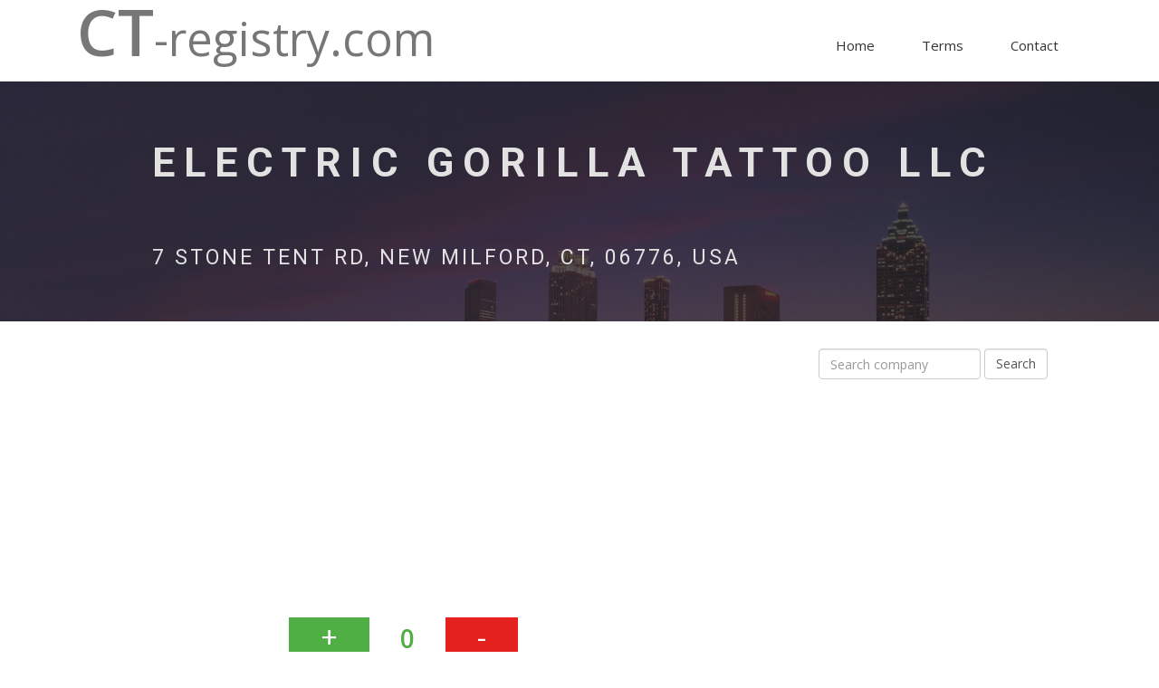

--- FILE ---
content_type: text/html; charset=utf-8
request_url: https://www.ct-registry.com/1395671-electric-gorilla-tattoo-llc
body_size: 4511
content:
<!DOCTYPE html>
<html class="no-js">
<head>
	<meta charset="utf-8">
	<meta http-equiv="X-UA-Compatible" content="IE=edge">
	<title>ELECTRIC GORILLA TATTOO LLC, 1395671 | Ct-register.com</title>
		<meta name="description" content="ELECTRIC GORILLA TATTOO LLC is a business legal entity registered in compliance with the national legislation of the State of Connecticut under the legal form of Domestic Limited Liability Company. Company is located in the register under the national Company number 1395671. The incorporation date of this company is on 10th June 2021 and its headquarters can be found at 7 STONE TENT RD, NEW MILFORD, CT, 06776, USA. Actually the company´s status is Active.">
	<meta name="viewport" content="width=device-width, initial-scale=1">
	<!-- Place favicon.ico and apple-touch-icon.png in the root directory -->

	<!-- CSS -->
	<link rel="stylesheet" href="/template/css/owl.carousel.css">
	<link rel="stylesheet" href="/template/css/bootstrap.min.css">
	<link rel="stylesheet" href="/template/css/font-awesome.min.css">
	<link rel="stylesheet" href="/template/css/style.css">
	<link rel="stylesheet" href="/template/css/ionicons.min.css">
	<link rel="stylesheet" href="/template/css/animate.css">
	<link rel="stylesheet" href="/template/css/responsive.css">

	<!-- Js -->
	<script src="/template/js/vendor/modernizr-2.6.2.min.js"></script>
	<script src="//ajax.googleapis.com/ajax/libs/jquery/1.10.2/jquery.min.js"></script>
	<script>window.jQuery || document.write('<script src="js/vendor/jquery-1.10.2.min.js"><\/script>')</script>
	<script src="/template/js/bootstrap.min.js"></script>
	<script src="/template/js/owl.carousel.min.js"></script>
	<script src="/template/js/plugins.js"></script>
	<script src="/template/js/min/waypoints.min.js"></script>
	<script src="/template/js/jquery.counterup.js"></script>

	<!-- Google Map -->
	<script src="https://maps.googleapis.com/maps/api/js"></script>
	<script src="/template/js/google-map-init.js"></script>

	<script src="/template/js/main.js"></script>

	<script>
		(function(i,s,o,g,r,a,m){ i['GoogleAnalyticsObject']=r;i[r]=i[r]||function(){
		(i[r].q=i[r].q||[]).push(arguments)},i[r].l=1*new Date();a=s.createElement(o),
		m=s.getElementsByTagName(o)[0];a.async=1;a.src=g;m.parentNode.insertBefore(a,m)
		})(window,document,'script','https://www.google-analytics.com/analytics.js','ga');
		ga('create', 'UA-1753435-58', 'auto');
		ga('send', 'pageview');
	</script>
	<script async src="//pagead2.googlesyndication.com/pagead/js/adsbygoogle.js"></script>
	<script>
		(adsbygoogle = window.adsbygoogle || []).push({
			google_ad_client: "ca-pub-1643743604990587",
			enable_page_level_ads: true
		});
	</script>

</head>
<body>


<!-- Header Start -->
<header>
	<div class="container">
		<div class="row">
			<div class="col-md-12">
				<!-- header Nav Start -->
				<nav class="navbar navbar-default">
					<div class="container-fluid">
						<!-- Brand and toggle get grouped for better mobile display -->
						<div class="navbar-header">
							<button type="button" class="navbar-toggle collapsed" data-toggle="collapse" data-target="#bs-example-navbar-collapse-1">
								<span class="sr-only">Toggle navigation</span>
								<span class="icon-bar"></span>
								<span class="icon-bar"></span>
								<span class="icon-bar"></span>
							</button>
							<a class="navbar-brand" href="/">
								<span>CT</span>-registry.com
							</a>
						</div>
						<!-- Collect the nav links, forms, and other content for toggling -->
						<div class="collapse navbar-collapse" id="bs-example-navbar-collapse-1">
							<ul class="nav navbar-nav navbar-right">
								<li><a href="/">Home</a></li>
								<li><a href="/terms/">Terms</a></li>
								<li><a href="/contact/">Contact</a></li>
							</ul>
						</div><!-- /.navbar-collapse -->
					</div><!-- /.container-fluid -->
				</nav>
			</div>
		</div>
	</div>
</header><!-- header close -->

<!-- Slider Start -->
<section id="slider">
	<div class="container">
		<div class="row">
			<div class="col-md-10 col-md-offset-1">
				<div class="block">
	<h1 class="animated fadeInUp">ELECTRIC GORILLA TATTOO LLC</h1>
	<p class="animated fadeInUp">7 STONE TENT RD, NEW MILFORD, CT, 06776, USA</p>
				</div>
			</div>
		</div>
	</div>
</section>
<!-- Wrapper Start -->
<section id="intro">
	<div class="container">
		<div class="row">
				<div class="col-md-12 col-sm-12">
					<div class="block">

<div class="row">
	<div class="col-md-8 col-sm-12">

		<script async src="//pagead2.googlesyndication.com/pagead/js/adsbygoogle.js"></script>
		<!-- Content 1 -->
		<ins class="adsbygoogle"
		     style="display:block"
		     data-ad-client="ca-pub-1643743604990587"
		     data-ad-slot="4161467646"
		     data-ad-format="auto"></ins>
		<script>
		(adsbygoogle = window.adsbygoogle || []).push({});
		</script>

		<script>
			$(function () {
				$('.rating a').click(function () {
					var date = new Date();
					date.setFullYear(date.getFullYear() + 10);
					document.cookie = 'flRating1395671=1; path=/; expires=' + date.toGMTString();
				});
			});
		</script>

<div id="snippet--rating">			<div class="rating">
				<a class="up ajax" rel="nofollow" href="/1395671-electric-gorilla-tattoo-llc?do=up">+</a>
					<span class="rating-number">0</span>
				<a class="down ajax" rel="nofollow" href="/1395671-electric-gorilla-tattoo-llc?do=down">-</a>
				<div class="clearfix"></div>
			</div>
</div>

			<p class="text-info"><strong>ELECTRIC GORILLA TATTOO LLC</strong> is a business legal entity registered in compliance with the national legislation of the State of Connecticut under the legal form of Domestic Limited Liability Company. Company is located in the register under the national Company number <strong>1395671</strong>. The incorporation date of this company is on 10th June 2021 and its headquarters can be found at <strong>7 STONE TENT RD, NEW MILFORD, CT, 06776, USA</strong>. Actually the company´s status is Active.</p>

		<h2>Company information</h2>
		<table class="detail table table-striped table-bordered">
			<tr>
				<th>Company name</th>
				<td>ELECTRIC GORILLA TATTOO LLC</td>
			</tr>
			<tr>
				<th>Company number</th>
				<td>1395671</td>
			</tr>
			<tr>
				<th>Status</th>
				<td>Active</td>
			</tr>
			<tr>
				<th>Company type</th>
				<td>Domestic Limited Liability Company</td>
			</tr>
				<tr>
					<th>Incorporated on</th>
					<td>10th June 2021</td>
				</tr>
				<tr>
					<th>Business Address</th>
					<td>7 STONE TENT RD, NEW MILFORD, CT, 06776, USA</td>
				</tr>
				<tr>
					<th>Mailing Address</th>
					<td>7 STONE TENT RD, NEW MILFORD, CT, 06776, USA</td>
				</tr>
				<tr>
					<th>Citizenship/State Inc</th>
					<td>Domestic/CT</td>
				</tr>
		</table>

			<p class="text-info">Business activities of this company are managed together by 2 persons, who are responsible for correct companys operations on the market. They are <strong>JEFFREY ASH</strong> as principal with the seat at 7 STONE TENT RD, NEW MILFORD, CT, 06776, USA , <strong>NORTHWEST REGISTERED AGENT, LLC</strong> as registered agent with the seat at 2389 MAIN ST. STE 100, GLASTONBURY, CT, 06033 .</p>

				<h2>
					Principal
				</h2>
				<table class="detail table table-striped table-bordered">
					<tr>
						<th>Name</th>
						<td><a href="/person/jeffrey-ash">JEFFREY ASH</a></td>
					</tr>
					<tr>
						<th>Business Address</th>
						<td>7 STONE TENT RD, NEW MILFORD, CT, 06776, USA</td>
					</tr>
					<tr>
						<th>Residence Address</th>
						<td>7 STONE TENT RD, NEW MILFORD, CT, 06776, USA</td>
					</tr>
				</table>
				<h2>
					Registered Agent
				</h2>
				<table class="detail table table-striped table-bordered">
					<tr>
						<th>Name</th>
						<td><a href="/person/northwest-registered-agent-llc">NORTHWEST REGISTERED AGENT, LLC</a></td>
					</tr>
					<tr>
						<th>Business Address</th>
						<td>2389 MAIN ST. STE 100, GLASTONBURY, CT, 06033</td>
					</tr>
					<tr>
						<th>Residence Address</th>
						<td>NONE</td>
					</tr>
				</table>
		<script async src="//pagead2.googlesyndication.com/pagead/js/adsbygoogle.js"></script>
		<!-- Content 2 -->
		<ins class="adsbygoogle"
		     style="display:block"
		     data-ad-client="ca-pub-1643743604990587"
		     data-ad-slot="7114934044"
		     data-ad-format="auto"></ins>
		<script>
		(adsbygoogle = window.adsbygoogle || []).push({});
		</script>

		<br>
		<div class="alert alert-warning" role="alert">All data on website has informational character only and are taken from publicly available sources.</div>

		<h2>Related companies</h2>
		<ul class="links-list">
			<li><a href="/899836-electric-guard-dog-llc">ELECTRIC GORILLA TATTOO LLC</a></li>
			<li><a href="/1345194-electric-halo-llc">ELECTRIC GORILLA TATTOO LLC</a></li>
			<li><a href="/716622-electric-hand-inc">ELECTRIC GORILLA TATTOO LLC</a></li>
			<li><a href="/15338-electric-heater-company-the">ELECTRIC GORILLA TATTOO LLC</a></li>
			<li><a href="/184468-electric-illusions-productions-inc">ELECTRIC GORILLA TATTOO LLC</a></li>
			<li><a href="/80901-electric-indicator-company-inc">ELECTRIC GORILLA TATTOO LLC</a></li>
			<li><a href="/962979-electric-insurance-agency-llc">ELECTRIC GORILLA TATTOO LLC</a></li>
			<li><a href="/624456-electric-investments-anz-inc">ELECTRIC GORILLA TATTOO LLC</a></li>
			<li><a href="/1067366-electric-juice-inc">ELECTRIC GORILLA TATTOO LLC</a></li>
			<li><a href="/807620-electric-light-fire-llc">ELECTRIC GORILLA TATTOO LLC</a></li>
			<li><a href="/539644-electric-lightwave-inc">ELECTRIC GORILLA TATTOO LLC</a></li>
			<li><a href="/755820-electric-lightwave-llc">ELECTRIC GORILLA TATTOO LLC</a></li>
			<li><a href="/15340-electric-maintenance-service-company-incorporated">ELECTRIC GORILLA TATTOO LLC</a></li>
			<li><a href="/1240922-electric-mathers-llc">ELECTRIC GORILLA TATTOO LLC</a></li>
			<li><a href="/1336214-electric-mirror-l-l-c">ELECTRIC GORILLA TATTOO LLC</a></li>
			<li><a href="/91193-electric-motion-company-inc">ELECTRIC GORILLA TATTOO LLC</a></li>
			<li><a href="/15341-electric-motor-laboratories-inc">ELECTRIC GORILLA TATTOO LLC</a></li>
			<li><a href="/15342-electric-motor-maintenance-company-inc">ELECTRIC GORILLA TATTOO LLC</a></li>
			<li><a href="/260306-electric-motor-maintenance-company-inc">ELECTRIC GORILLA TATTOO LLC</a></li>
			<li><a href="/69944-electric-motor-repair-shop-inc">ELECTRIC GORILLA TATTOO LLC</a></li>
		</ul>
		<ul class="links-list">
			<li><a href="/80718-electric-furnace-company-the">ELECTRIC FURNACE COMPANY, THE</a></li>
			<li><a href="/141068-electric-films-inc">ELECTRIC FILMS, INC.</a></li>
			<li><a href="/1033265-electric-fence-capital-llc">ELECTRIC FENCE CAPITAL LLC</a></li>
			<li><a href="/1377870-electric-feel-management-llc">ELECTRIC FEEL MANAGEMENT, LLC</a></li>
			<li><a href="/756462-electric-eye-systems-llc">ELECTRIC EYE SYSTEMS, LLC</a></li>
			<li><a href="/124676-electric-enterprise-inc">ELECTRIC ENTERPRISE, INC.</a></li>
			<li><a href="/1177308-electric-enjin-llc">ELECTRIC ENJIN LLC</a></li>
			<li><a href="/1229014-electric-dreams-media-llc">ELECTRIC DREAMS MEDIA LLC</a></li>
			<li><a href="/681175-electric-design-consulting-llc">ELECTRIC DESIGN & CONSULTING, LLC</a></li>
			<li><a href="/925587-electric-current-savings-llc">ELECTRIC CURRENT SAVINGS, LLC</a></li>
			<li><a href="/15335-electric-cow-company-inc">ELECTRIC COW COMPANY, INC.</a></li>
			<li><a href="/1384738-electric-connection-llc">ELECTRIC CONNECTION, LLC</a></li>
			<li><a href="/128847-electric-connection-inc-the">ELECTRIC CONNECTION, INC. THE</a></li>
			<li><a href="/1208462-electric-company-property-llc">ELECTRIC COMPANY PROPERTY, LLC</a></li>
			<li><a href="/821687-electric-company-consulting-group-llc">ELECTRIC COMPANY CONSULTING GROUP, LLC</a></li>
			<li><a href="/86258-electric-co-the">ELECTRIC CO. THE</a></li>
			<li><a href="/554572-electric-city-associates">ELECTRIC CITY ASSOCIATES</a></li>
			<li><a href="/134429-electric-circus-inc-the">ELECTRIC CIRCUS, INC. THE</a></li>
			<li><a href="/1022336-electric-choice-l-l-c">ELECTRIC CHOICE, L.L.C.</a></li>
			<li><a href="/760961-electric-chilli-llc">ELECTRIC CHILLI, LLC</a></li>
		</ul>

		<h2>Similar company number</h2>
		<ul class="links-list">
			<li><a href="/1395672-infinite-potential-partners-llc">INFINITE POTENTIAL PARTNERS, LLC</a></li>
			<li><a href="/1395673-gxo-enterprise-services-llc">GXO ENTERPRISE SERVICES, LLC</a></li>
			<li><a href="/1395674-monarch-southbury-tenant-llc">MONARCH SOUTHBURY TENANT LLC</a></li>
			<li><a href="/1395675-victaulic-company">VICTAULIC COMPANY</a></li>
			<li><a href="/1395676-dollar-financial-group-inc">DOLLAR FINANCIAL GROUP, INC.</a></li>
			<li><a href="/1395677-westec-security-inc">WESTEC SECURITY, INC.</a></li>
			<li><a href="/1395678-tjn-karen-llc">TJN KAREN, LLC</a></li>
			<li><a href="/1395679-two-buds-llc">TWO BUDS, LLC</a></li>
			<li><a href="/1395680-twomagnets-inc">TWOMAGNETS INC.</a></li>
			<li><a href="/1395681-levitt-mann-psychiatric-np-group-pllc">LEVITT MANN PSYCHIATRIC NP GROUP PLLC</a></li>
			<li><a href="/1395682-3984-white-plains-rd-llc">3984 WHITE PLAINS RD LLC</a></li>
			<li><a href="/1395683-literal-deals-llc">LITERAL DEALS LLC</a></li>
			<li><a href="/1395684-sel-painting-llc">SEL PAINTING LLC</a></li>
			<li><a href="/1395685-tidal-river-investments-llc">TIDAL RIVER INVESTMENTS LLC</a></li>
			<li><a href="/1395686-out-the-box-media-llc">OUT THE BOX MEDIA LLC</a></li>
			<li><a href="/1395687-kaycon-properties-llc">KAYCON PROPERTIES, LLC</a></li>
			<li><a href="/1395688-ryi-jaela-trucking-llc">RYI JAELA TRUCKING LLC</a></li>
			<li><a href="/1395689-mid-atlantic-women-s-care-pllc">MID-ATLANTIC WOMEN'S CARE, PLLC</a></li>
			<li><a href="/1395690-simply-easy-home-investments-llc">SIMPLY EASY HOME INVESTMENTS LLC</a></li>
			<li><a href="/1395691-kanopy-insurance-center-llc">KANOPY INSURANCE CENTER LLC</a></li>
		</ul>
		<ul class="links-list">
			<li><a href="/1395670-ap-wholesale-insurance-services-llc">AP WHOLESALE INSURANCE SERVICES, LLC</a></li>
			<li><a href="/1395669-alpha-transportation-llc">ALPHA TRANSPORTATION LLC</a></li>
			<li><a href="/1395668-state-street-auto-rentals-llc">STATE STREET AUTO RENTALS LLC</a></li>
			<li><a href="/1395667-siegal-holdings-llc">SIEGAL HOLDINGS, LLC</a></li>
			<li><a href="/1395666-respect-black-enterprise-llc">RESPECT BLACK ENTERPRISE LLC</a></li>
			<li><a href="/1395665-ketty-l-atamaint-llc">KETTY L. ATAMAINT, LLC</a></li>
			<li><a href="/1395664-costa-cleaning-services-llc">COSTA CLEANING SERVICES LLC</a></li>
			<li><a href="/1395663-benett-law-llc">BENETT LAW, LLC</a></li>
			<li><a href="/1395662-chic-little-designs-llc">CHIC LITTLE DESIGNS LLC</a></li>
			<li><a href="/1395661-buddhist-kung-fu-meditation-centre-of-usa-inc">BUDDHIST KUNG FU MEDITATION CENTRE OF USA INC</a></li>
			<li><a href="/1395660-varsity-house-apparel-llc">VARSITY HOUSE APPAREL, LLC</a></li>
			<li><a href="/1395659-gfa-llc">GFA LLC</a></li>
			<li><a href="/1395658-diversolar-llc">DIVERSOLAR LLC</a></li>
			<li><a href="/1395657-633-635-fairfield-avenue-llc">633-635 FAIRFIELD AVENUE, LLC</a></li>
			<li><a href="/1395656-dreams-construction-llc">DREAMS CONSTRUCTION, LLC</a></li>
			<li><a href="/1395655-emc-lawn-care-services-llc">EMC LAWN CARE SERVICES LLC</a></li>
			<li><a href="/1395654-dominion-realty-group-llc">DOMINION REALTY GROUP LLC</a></li>
			<li><a href="/1395653-excelsior-realty-llc">EXCELSIOR REALTY LLC</a></li>
			<li><a href="/1395652-good-measures-llc">GOOD MEASURES, LLC</a></li>
			<li><a href="/1395651-sustaining-life-caregivers-llc">SUSTAINING LIFE CAREGIVERS LLC</a></li>
		</ul>


	</div>
	<div class="col-md-4 col-sm-12">

		<form action="/1395671-electric-gorilla-tattoo-llc" method="post" id="frm-searchForm" class="form-inline form-detail text-center" role="form">
			<input type="text" name="string" id="frm-searchForm-string" class="form-control" placeholder="Search company">
			<input type="submit" name="_submit" value="Search" class="form-control">
		<input type="hidden" name="_do" value="searchForm-submit"></form>


		<script async src="//pagead2.googlesyndication.com/pagead/js/adsbygoogle.js"></script>
		<!-- Sidebar -->
		<ins class="adsbygoogle"
		     style="display:block"
		     data-ad-client="ca-pub-1643743604990587"
		     data-ad-slot="8591667240"
		     data-ad-format="auto"></ins>
		<script>
			(adsbygoogle = window.adsbygoogle || []).push({});
		</script>
	</div>

</div>

					</div>
				</div>
		</div>
	</div>
</section>


<!-- footer Start -->
<footer>
	<div class="container">
		<div class="row">
			<div class="col-md-12">
				<div class="footer-manu">
					<ul>
						<li><a href="/">Home</a></li>
						<li><a href="/terms/">Terms</a></li>
						<li><a href="/contact/">Contact</a></li>
					</ul>
				</div>
				<p>©2017 Ct-registry.com. All rights reserved.</p>
			</div>
		</div>
	</div>
</footer>

</body>
</html>


--- FILE ---
content_type: text/html; charset=utf-8
request_url: https://www.google.com/recaptcha/api2/aframe
body_size: 265
content:
<!DOCTYPE HTML><html><head><meta http-equiv="content-type" content="text/html; charset=UTF-8"></head><body><script nonce="22Tf2gidMDy3At4qvfgqIQ">/** Anti-fraud and anti-abuse applications only. See google.com/recaptcha */ try{var clients={'sodar':'https://pagead2.googlesyndication.com/pagead/sodar?'};window.addEventListener("message",function(a){try{if(a.source===window.parent){var b=JSON.parse(a.data);var c=clients[b['id']];if(c){var d=document.createElement('img');d.src=c+b['params']+'&rc='+(localStorage.getItem("rc::a")?sessionStorage.getItem("rc::b"):"");window.document.body.appendChild(d);sessionStorage.setItem("rc::e",parseInt(sessionStorage.getItem("rc::e")||0)+1);localStorage.setItem("rc::h",'1763157133272');}}}catch(b){}});window.parent.postMessage("_grecaptcha_ready", "*");}catch(b){}</script></body></html>

--- FILE ---
content_type: text/css
request_url: https://www.ct-registry.com/template/css/style.css
body_size: 2855
content:
@import url(https://fonts.googleapis.com/css?family=Open+Sans:400,300,600);
@import url(https://fonts.googleapis.com/css?family=Roboto:400,100,300,500,700);
@import url(https://fonts.googleapis.com/css?family=Volkhov:400italic);
/* var text-decoration */
/*--
	Common Css
--*/
body {
  font-family: 'Open Sans', sans-serif;
  -webkit-font-smoothing: antialiased;
}
h1,
h2,
h3,
h4,
h5,
h6 {
  font-family: 'Roboto', sans-serif;
}
h2 {
  font-size: 30px;
  font-weight: 400;
}
h3 {
  font-size: 28px;
  font-weight: 300;
}
p {
  font-size: 15px;
  line-height: 28px;
}
ul {
  padding: 0;
  margin: 0;
  list-style: none;
}
a,
a:active,
a:focus,
a:active {
  text-decoration: none !important;
}
.section-title {
  margin-bottom: 70px;
}
.section-title h2 {
  text-transform: uppercase;
  font-size: 28px;
  font-weight: 600;
}
.section-title p {
  font-family: 'Volkhov', serif;
  font-style: italic;
  color: #666;
}
/*--
	Header Start
--*/
header {
  background: #fff;
  padding: 20px 0;
}
header .navbar {
  margin-bottom: 0px;
  border: 0px;
}
header .navbar-brand {
  padding-top: 5px;
}
header .navbar-default {
  background: none;
  border: 0px;
}
header .navbar-default .navbar-nav {
  padding-top: 10px;
}
header .navbar-default .navbar-nav li a {
  color: #333333;
  padding: 10px 26px;
  font-size: 15px;
}
font header .navbar-default .navbar-nav li a:hover {
  color: #000;
}
/*---------------------------------------------
					Index Start
-----------------------------------------------*/
/*--
	Slider Start
--*/
#slider {
  background: url("../img/slider-bg.jpg") no-repeat;
  background-size: cover;
  background-attachment: fixed;
  background-position: 10% 100%;
  padding: 40px 0 40px 0;
  position: relative;
}
#slider:before {
  content: "";
  position: absolute;
  left: 0;
  top: 0;
  bottom: 0;
  right: 0;
  width: 100%;
  height: 100%;
  background: linear-gradient(to left, #202020, #322e40);
  opacity: 0.8;
}
#slider .block {
  color: #E3E3E4;
}
#slider .block h1 {
  font-family: 'Roboto', sans-serif;
  font-weight: bold;
  font-size: 45px;
  line-height: 60px;
  letter-spacing: 10px;
  padding-bottom: 45px;
}
#slider .block p {
  font-size: 23px;
  line-height: 40px;
  font-family: 'Roboto', sans-serif;
  letter-spacing: 3px;
}
/*--
	wrapper Start
--*/
#intro {
  padding: 30px 0;
}
#intro .block h2 {
  padding-top: 35px;
  line-height: 27px;
  margin: 0 0 15px 0;
}
#intro .block p {
  color: #7B7B7B;
  padding-top: 20px;
}
#intro .block img {
  padding-left: 40px;
  width: 100%;
}
#intro .section-title {
  margin-bottom: 0px;
}
#intro .section-title p {
  padding-top: 20px;
}
/*--
	service Start
--*/
#service {
  text-align: center;
  padding: 90px 0;
}
#service .service-item {
  padding-bottom: 30px;
}
#service .service-item i {
  font-size: 60px;
  color: #4A4656;
}
#service .service-item h4 {
  padding-top: 20px;
  margin: 0;
  color: #666;
}
#service .service-item p {
  color: #888;
  padding-top: 10px;
  margin: 0;
  font-size: 14px;
  line-height: 1.8;
}
/*--
	call-to-action Start
--*/
#call-to-action {
  background: url("../img/call-to-action-bg.jpg") no-repeat;
  background-size: cover;
  background-attachment: fixed;
  padding: 70px 0px;
  position: relative;
  text-align: center;
  color: #fff;
}
#call-to-action:before {
  content: "";
  position: absolute;
  left: 0;
  right: 0;
  top: 0;
  bottom: 0;
  width: 100%;
  height: 100%;
  background: #1d192c;
  opacity: 0.8;
}
#call-to-action h2 {
  padding-bottom: 20px;
  line-height: 33px;
  margin: 0;
  font-size: 30px;
}
#call-to-action p {
  font-size: 14px;
  line-height: 1.6;
}
#call-to-action .btn-call-to-action {
  padding: 15px 35px;
  border: none;
  background-color: #fff;
  font-size: 15px;
  color: #333333;
  margin-top: 30px;
}
/*--
	Feature Start
--*/
#feature {
  background: url("../img/featue-bg.jpg");
  background-position: 50% 94px;
  width: 100%;
  display: block;
  position: relative;
  overflow: visible;
  background-attachment: fixed;
  background-repeat: no-repeat;
  background-position: center center;
  background-color: #fff;
  -webkit-background-size: cover;
  -moz-background-size: cover;
  -o-background-size: cover;
  background-size: cover;
  -webkit-box-sizing: border-box;
  -moz-box-sizing: border-box;
  box-sizing: border-box;
  -webkit-backface-visibility: hidden;
  backface-visibility: hidden;
  padding: 100px 0;
}
#feature h2 {
  font-size: 28px;
  font-weight: 600;
  margin-bottom: 30px;
}
#feature p {
  color: #8d8f92;
  margin-bottom: 20px;
}
#feature .btn-view-works {
  background: #655E7A;
  color: #fff;
  padding: 10px 20px;
}
/*--
	content Start
--*/
#testimonial {
  padding: 100px 0;
}
#testimonial .block h2 {
  line-height: 27px;
  color: #5C5C5C;
  padding-top: 110px;
}
#testimonial .block p {
  padding-top: 50px;
  color: #7B7B7B;
}
#testimonial .counter-box li {
  width: 50%;
  float: left;
  text-align: center;
  margin: 30px 0 30px;
}
#testimonial .counter-box li i {
  font-size: 35px;
}
#testimonial .counter-box li h4 {
  font-size: 30px;
  font-weight: bold;
}
#testimonial .counter-box li span {
  color: #555;
}
#testimonial .testimonial-carousel {
  text-align: center;
  width: 75%;
  border: 1px solid #DEDEDE;
  padding: 24px;
  margin: 0 auto;
}
#testimonial .testimonial-carousel img {
  padding-bottom: 38px;
}
#testimonial .testimonial-carousel p {
  line-height: 28px;
  font-weight: 300;
  padding-bottom: 20px;
}
#testimonial .testimonial-carousel .user img {
  padding-bottom: 0px;
  border-radius: 500px;
}
#testimonial .testimonial-carousel .user p {
  padding-bottom: 0;
  font-size: 12px;
  line-height: 20px;
  color: #353241;
}
#testimonial .testimonial-carousel .user p span {
  display: block;
  color: #353241;
  font-weight: 600;
}
#testimonial .testimonial-carousel .owl-carousel .owl-pagination div {
  border: 1px solid #1D1D1D;
  border-radius: 500px;
  display: inline-block;
  height: 10px;
  margin-right: 15px;
  width: 10px;
}
#testimonial .testimonial-carousel .owl-carousel .owl-pagination div.active {
  background: #5C5C5C;
  font-size: 30px;
  display: inline-block;
  border: 0px;
}
/*--
	features Start
--*/
#clients-logo-section {
  padding-top: 30px;
  padding-bottom: 75px;
}
#clients-logo-section .clients-logo-img {
  padding: 0px 50px;
}
/*---------------------------------------------
					Work Start
-----------------------------------------------*/
/*--
	Slider-work Start
--*/
#global-header {
  background: url("../img/slider-bg2.jpg") no-repeat;
  background-size: cover;
  padding-top: 150px;
  padding-bottom: 107px;
  position: relative;
  background-attachment: fixed;
}
#global-header:before {
  content: "";
  position: absolute;
  left: 0;
  top: 0;
  bottom: 0;
  right: 0;
  width: 100%;
  height: 100%;
  background: linear-gradient(to left, #928dab, #1f1c2c 70%);
  opacity: 0.8;
}
#global-header .block {
  color: #E3E3E4;
  margin: 0 auto;
  padding-left: 90px;
  text-align: center;
}
#global-header .block h1 {
  font-weight: 100;
  font-size: 45px;
  letter-spacing: 6px;
  padding-bottom: 15px;
  margin-top: 0;
  text-transform: capitalize;
}
#global-header .block p {
  font-size: 16px;
  font-weight: 300;
  letter-spacing: 1px;
  word-spacing: 3px;
}
/*--
	portfolio-work Start
--*/
#portfolio-work {
  overflow: hidden;
  padding: 80px 0;
}
#portfolio-work .block .portfolio-menu {
  padding-bottom: 30px;
  text-align: center;
}
#portfolio-work .block .portfolio-menu ul {
  border: 1px solid #999999;
  display: inline-block;
  margin-bottom: 40px;
}
#portfolio-work .block .portfolio-menu ul li {
  display: inline-block;
  padding: 0px 25px;
  cursor: pointer;
  font-size: 15px;
  line-height: 40px;
  font-weight: 600;
  color: #333333;
  text-transform: capitalize;
  position: relative;
}
#portfolio-work .block .portfolio-menu ul .active {
  color: #655E7A;
  position: relative;
}
#portfolio-work .block .portfolio-menu ul .active:before {
  content: "\f0d7";
  position: absolute;
  font-family: 'FontAwesome';
  bottom: -18px;
  font-size: 30px;
  width: 20px;
  left: 0px;
  right: 0px;
  top: 23px;
  margin: 0 auto;
  color: #fff;
  text-shadow: 0 1px 0px rgba(0, 0, 0, 0.9);
  -webkit-transition: all 0.4s ease-in-out;
  -moz-transition: all 0.4s ease-in-out;
  -o-transition: all 0.4s ease-in-out;
  -ms-transition: all 0.4s ease-in-out;
  transition: all 0.4s ease-in-out;
}
#portfolio-work .block .portfolio-menu ul li:hover:before {
  content: "\f0d7";
  position: absolute;
  font-family: 'FontAwesome';
  bottom: -18px;
  font-size: 30px;
  width: 20px;
  left: 0px;
  right: 0px;
  top: 24px;
  margin: 0 auto;
  color: #fff;
  text-shadow: 0 1px 0px rgba(0, 0, 0, 0.9);
  -webkit-transition: all 0.4s ease-in-out;
  -moz-transition: all 0.4s ease-in-out;
  -o-transition: all 0.4s ease-in-out;
  -ms-transition: all 0.4s ease-in-out;
  transition: all 0.4s ease-in-out;
}
#portfolio-work .block .portfolio-contant ul li {
  float: left;
  width: 32.22%;
  overflow: hidden;
  margin: 6px;
  position: relative;
}
#portfolio-work .block .portfolio-contant ul li:hover .overly {
  opacity: 1;
}
#portfolio-work .block .portfolio-contant ul li:hover .position-center {
  position: absolute;
  top: 50%;
  -webkit-transform: translate(0%, -50%);
  -moz-transform: translate(0%, -50%);
  -ms-transform: translate(0%, -50%);
  transform: translate(0%, -50%);
}
#portfolio-work .block .portfolio-contant ul li a {
  display: block;
  color: #fff;
}
#portfolio-work .block .portfolio-contant ul li a h2 {
  font-size: 22px;
  text-transform: uppercase;
  letter-spacing: 1px;
}
#portfolio-work .block .portfolio-contant ul li a p {
  font-size: 15px;
}
#portfolio-work .block .portfolio-contant ul li a span {
  font-style: italic;
  font-size: 13px;
  color: #655E7A;
}
#portfolio-work .block .portfolio-contant ul img {
  width: 100%;
  height: auto;
}
#portfolio-work .block .portfolio-contant .overly {
  position: absolute;
  top: 0;
  bottom: 0;
  right: 0;
  left: 0;
  background: rgba(0, 0, 0, 0.9);
  opacity: 0;
  -webkit-transition: .3s all;
  -o-transition: .3s all;
  transition: .3s all;
  text-align: center;
}
#portfolio-work .block .portfolio-contant .position-center {
  position: absolute;
  top: 50%;
  left: 10%;
  -webkit-transform: translate(0%, 50%);
  -moz-transform: translate(0%, 50%);
  -ms-transform: translate(0%, 50%);
  transform: translate(0%, 50%);
  -webkit-transition: .5s all;
  -o-transition: .5s all;
  transition: .5s all;
}
#portfolio-work .block .mix {
  display: none;
}
/*--
	wrapper-work Start
--*/
#wrapper-work {
  overflow: hidden;
  padding-top: 100px;
}
#wrapper-work ul li {
  width: 50%;
  float: left;
  position: relative;
}
#wrapper-work ul li img {
  width: 100%;
  height: 100%;
}
#wrapper-work ul li .items-text {
  position: absolute;
  top: 0;
  bottom: 0;
  left: 0;
  right: 0;
  width: 100%;
  height: 100%;
  color: #fff;
  background: rgba(0, 0, 0, 0.6);
  padding-left: 44px;
  padding-top: 140px;
}
#wrapper-work ul li .items-text h2 {
  padding-bottom: 28px;
  padding-top: 75px;
  position: relative;
}
#wrapper-work ul li .items-text h2:before {
  content: "";
  position: absolute;
  left: 0;
  bottom: 0;
  width: 75px;
  height: 3px;
  background: #fff;
}
#wrapper-work ul li .items-text p {
  padding-top: 30px;
  font-size: 16px;
  line-height: 27px;
  font-weight: 300;
  padding-right: 80px;
}
/*--
	features-work Start
--*/
#features-work {
  padding-top: 50px;
  padding-bottom: 75px;
}
#features-work .block ul li {
  width: 19%;
  text-align: center;
  display: inline-block;
  padding: 40px 0px;
}
/*---------------------------------------------
					Work Close
-----------------------------------------------*/
/*=============================================*/
/*---------------------------------------------
					 Contact Start
-----------------------------------------------*/
/*--
	slider-contact Start
--*/
#slider-contact {
  background: url("../img/slider-bg2.jpg") no-repeat;
  background-size: cover;
  padding-top: 150px;
  padding-bottom: 107px;
  position: relative;
}
#slider-contact:before {
  content: "";
  position: absolute;
  left: 0;
  top: 0;
  bottom: 0;
  right: 0;
  width: 100%;
  height: 100%;
  background: linear-gradient(to left, #928dab, #1f1c2c 70%);
  opacity: 0.8;
}
#slider-contact .block {
  color: #E3E3E4;
  margin: 0 auto;
  padding-left: 90px;
}
#slider-contact .block h1 {
  font-family: 'Roboto', sans-serif;
  font-weight: 100;
  font-size: 45px;
  line-height: 60px;
  letter-spacing: 6px;
  padding-bottom: 15px;
}
#slider-contact .block p {
  font-size: 23px;
  line-height: 40px;
  font-family: 'Roboto', sans-serif;
  font-weight: 300;
  letter-spacing: 1px;
  word-spacing: 3px;
}
/*--
	contact-form Start
--*/
#contact-form {
  padding-top: 70px;
  padding-bottom: 35px;
}
#contact-form .block form .form-group {
  padding-bottom: 15px;
  margin: 0px;
}
#contact-form .block form .form-group .form-control {
  background: #F6F8FA;
  height: 60px;
  border: 1px solid #EEF2F6;
  box-shadow: none;
  width: 100%;
}
#contact-form .block form .form-group-2 {
  padding-bottom: 15px;
  margin: 0px;
}
#contact-form .block form .form-group-2 textarea {
  background: #F6F8FA;
  height: 135px;
  border: 1px solid #EEF2F6;
  box-shadow: none;
  width: 100%;
}
#contact-form .block button {
  width: 100%;
  height: 60px;
  background: #47424C;
  border: none;
  color: #fff;
  font-family: 'Open Sans', sans-serif;
  font-size: 18px;
}
/*--
	wrapper-contact Start
--*/
.address-block li {
  margin-bottom: 20px;
}
.address-block li i {
  margin-right: 15px;
  font-size: 20px;
  width: 20px;
}
.social-icons {
  margin-top: 40px;
}
.social-icons li {
  display: inline-block;
  margin: 0 6px;
}
.social-icons a {
  display: inline-block;
}
.social-icons i {
  color: #2C2C2C;
  margin-right: 25px;
  font-size: 25px;
}
.google-map {
  position: relative;
}
.google-map #map {
  width: 100%;
  height: 300px;
  background-color: #ff432e;
}
#contact-box {
  padding-top: 35px;
  padding-bottom: 58px;
}
#contact-box .block img {
  width: 100%;
}
#contact-box .block h2 {
  font-family: 'Open Sans', sans-serif;
  font-weight: 300;
  color: #000;
  font-size: 28px;
  padding-bottom: 30px;
}
#contact-box .block p {
  color: #5C5C5C;
  display: block;
}
/*--
	features-contact Start
--*/
#features-contact {
  padding-top: 50px;
  padding-bottom: 75px;
}
#features-contact .block ul li {
  width: 19%;
  text-align: center;
  display: inline-block;
  padding: 40px 0px;
}
/*---------------------------------------------
					Contact Close
-----------------------------------------------*/
/*--------- Heading------------*/
.heading {
  padding-bottom: 60px;
  text-align: center;
}
.heading h2 {
  color: #000;
  font-size: 30px;
  line-height: 40px;
  font-weight: 400;
}
.heading p {
  font-size: 18px;
  line-height: 40px;
  color: #292929;
  font-weight: 300;
}
/*---------------------------*/
/*--
	footer Start
--*/
footer {
  background: #F5F5F5;
  text-align: center;
  padding-top: 48px;
  padding-bottom: 55px;
}
footer p {
  font-size: 13px;
  line-height: 25px;
  color: #919191;
}
footer a {
  color: #595959;
}
footer .footer-manu {
  padding-bottom: 25px;
}
footer .footer-manu ul {
  margin: 0px;
  padding: 0px;
}
footer .footer-manu ul li {
  display: inline-block;
  padding: 0px 20px;
}
footer .footer-manu ul li a {
  display: inline-block;
  color: #494949;
}
footer .footer-manu ul li a:hover {
  color: #000;
}

table.detail {
  font-size: 135%;
  margin-top: 15px;
}

ul.links-list {
  columns: 2;
  -webkit-columns: 2;
  -moz-columns: 2;
}

ul.links-list-3 {
  columns: 3;
  -webkit-columns: 3;
  -moz-columns: 3;
}

ul.links-list-2 {
  columns: 2;
  -webkit-columns: 2;
  -moz-columns: 2;
}

ul.links-list li, ul.links-list-3 li, ul.links-list-2 li {
  padding-left: 5px;
  padding-bottom: 5px;
}

.container a {
  color: #015990;
}

.container a:hover {
  text-decoration: underline !important;
}

a.navbar-brand:hover {
  text-decoration: none !important;
}

ul.links-list li a, ul.links-list-3 li a,  ul.links-list-2 li a {
  color: #015990;
  font-size: 115%;
}

.form-hp {
  padding: 70px 0;
}

form.form-hp input {
  height: 60px !important;
  font-size: 30px;
}

form.form-hp input[type=submit]:hover {
  background-color: #d9d9d9;
}

.form-group div {
  margin-bottom: 15px;
}

a.navbar-brand {
  font-size: 3.6em;
}

a.navbar-brand span {
  font-size: 140%;
  font-weight: bolder;
}

p.text-info {
  font-size: 140%;
}

.rating {
	text-align: center;
	margin: 20px auto 25px auto;
}

.rating .up {
	background: #50af44;
	text-align: center;
    width: 100px;
    height: 44px;
	color: #fff;
	cursor: pointer;
	font-size: 32px;
	line-height: 32px;
	margin: 0 30px 0 10px;
	padding: 0 35px;
	border: 0;
}

.rating .down {
	background: #E4211D;
	text-align: center;
    width: 100px;
    height: 44px;
	color: #fff;
	cursor: pointer;
	font-size: 32px;
	line-height: 32px;
	margin: 0 10px 0 30px;
	padding: 0 35px;
	border: 0;
}

.rating a.ajax:hover {
  text-decoration: none !important;
}

.rating .rating-number {
	font-size: 2em;
	font-weight: bold;
	color: #50af44;
}

.rating .rating-number.red {
	color: #E4211D;
}

.form-detail {
  margin: 0 auto 30px auto;
}

div.dark p {
  color: #222;
  font-size: 135%;
}

div.clr {
  clear: both;
  height: 10px;
}

ul.agent-list {
  list-style-type: square;
  margin-left: 20px;
}

ul.agent-list li {
  margin-bottom: 10px;
}

hr {
  padding: 0;
  margin: 0;
}


--- FILE ---
content_type: text/css
request_url: https://www.ct-registry.com/template/css/responsive.css
body_size: 932
content:
/*		Default Layout: 992px. 
		Gutters: 24px.
		Outer margins: 48px.
		Leftover space for scrollbars @1024px: 32px.
-------------------------------------------------------------------------------
cols    1     2      3      4      5      6      7      8      9      10
px      68    160    252    344    436    528    620    712    804    896    */
/*		Tablet Layout: 768px.
		Gutters: 24px.
		Outer margins: 28px.
		Inherits styles from: Default Layout.
-----------------------------------------------------------------
cols    1     2      3      4      5      6      7      8
px      68    160    252    344    436    528    620    712    */
@media only screen and (min-width: 768px) and (max-width: 991px) {
  /*---------------------------------------------
					Index Start 
-----------------------------------------------*/
  /*--
	wrapper Start 
--*/
  #wrapper {
    text-align: center;
  }
  #wrapper .block img {
    padding-top: 100px;
    width: 50%;
  }
  /*--
	content Start 
--*/
  #content {
    text-align: center;
  }
  #content .block {
    padding-bottom: 100px;
  }
  /*--
	features Start 
--*/
  #features {
    text-align: center;
  }
  /*--
	footer Start 
--*/
  footer .navbar {
    margin-bottom: 0px;
    border: 0px;
    min-height: 40px;
  }
  footer .navbar-default {
    border: 0px;
    width: 68%;
  }
  footer .navbar-default .navbar-nav li a {
    color: #494949;
    padding: 10px 10px;
    font-size: 15px;
  }
  footer .navbar-default .navbar-nav li a:hover {
    color: #000;
  }
  /*---------------------------------------------
					Index Close 
-----------------------------------------------*/
  /*=============================================*/
  /*---------------------------------------------
					Work Start 
-----------------------------------------------*/
  /*--
	slider-work Start 
--*/
  #slider-work .block h1 {
    font-size: 28px;
  }
  #slider-work .block p {
    font-size: 15px;
  }
  /*--
	portfolio Start 
--*/
  #portfolio-work .block .portfolio-manu {
    padding-left: 0px;
  }
  #portfolio-work .block .portfolio-contant ul li a .img-heading {
    padding: 5px 0 5px 13px;
  }
  #portfolio-work .block .portfolio-contant ul li a .img-heading h2 {
    font-size: 20px;
    line-height: 25px;
  }
  #portfolio-work .block .portfolio-contant ul li a .img-heading p {
    font-size: 11px;
    line-height: 20px;
  }
  #portfolio-work .block .portfolio-contant ul li a .overlay {
    padding-left: 15px;
  }
  #portfolio-work .block .portfolio-contant ul li a .overlay h2 {
    padding-top: 30px;
    padding-bottom: 15px;
    font-size: 20px;
    line-height: 25px;
  }
  #portfolio-work .block .portfolio-contant ul li a .overlay p {
    font-size: 11px;
    line-height: 20px;
    padding-top: 15px;
  }
  /*--
	wrapper Start 
--*/
  #wrapper-work ul li .items-text {
    padding-top: 0;
    padding-left: 25px;
  }
  #wrapper-work ul li .items-text h2 {
    padding-bottom: 10px;
    padding-top: 40px;
  }
  #wrapper-work ul li .items-text p {
    font-size: 14px;
    line-height: 20px;
    padding-right: 30px;
  }
  /*--
	features Start 
--*/
  #features-work .block ul li {
    width: 49%;
  }
  /*---------------------------------------------
					Work close 
-----------------------------------------------*/
  /*=============================================*/
  /*---------------------------------------------
					contact start 
-----------------------------------------------*/
  #wrapper-contact .block {
    padding-bottom: 50px;
  }
  /*--
	features-contact Start 
--*/
  #features-contact .block ul li {
    width: 49%;
  }
  /*---------------------------------------------
					contact close 
-----------------------------------------------*/
  /*------------------*/
}
/*		Mobile Layout: 320px.
		Gutters: 24px.
		Outer margins: 34px.
		Inherits styles from: Default Layout.
---------------------------------------------
cols    1     2      3
px      68    160    252    */
@media only screen and (max-width: 767px) {
  /*---------------------------------------------
					Index Start 
-----------------------------------------------*/
  .heading {
    padding-left: 0px;
  }
  h2 {
    font-size: 18px;
  }
  p {
    font-size: 13px;
  }
  header .navbar-default .navbar-toggle {
    margin-top: 20px;
    margin-bottom: 20px;
  }
  #slider {
    padding-top: 90px;
    padding-bottom: 100px;
  }
  #slider .block {
    padding-left: 0px;
  }
  #slider .block h1 {
    font-size: 20px;
  }
  #slider .block p {
    font-size: 13px;
  }
  /*--
	wrapper Start 
--*/
  #wrapper {
    text-align: center;
    padding-top: 70px;
    padding-bottom: 100px;
  }
  #wrapper .block img {
    padding-top: 100px;
    padding-left: 0px;
    width: 100%;
  }
  /*--
	service Start 
--*/
  #service {
    padding-top: 100px;
  }
  #service .thumbnail {
    padding-bottom: 70px;
  }
  /*--
	call-to-action Start 
--*/
  #call-to-action p {
    padding: 0px 0px 40px;
  }
  #call-to-action .btn {
    padding: 10px 20px;
    font-size: 15px;
  }
  /*--
	content Start 
--*/
  #content {
    text-align: center;
    padding-top: 70px;
  }
  #content .block {
    padding-bottom: 100px;
  }
  #content .block h2 {
    padding-top: 0px;
  }
  #content .block-bottom {
    padding: 0px;
  }
  #content .block-bottom .item-img {
    padding-left: 0px;
  }
  /*--
	features Start 
--*/
  #features .features-img {
    text-align: center;
  }
  /*---------------------------------------------
					Index Close 
-----------------------------------------------*/
  /*=============================================*/
  /*---------------------------------------------
					Work Start 
-----------------------------------------------*/
  #slider-work {
    padding-top: 100px;
    padding-bottom: 100px;
  }
  #slider-work .block {
    padding-left: 0px;
  }
  #slider-work .block h1 {
    font-size: 20px;
  }
  #slider-work .block p {
    font-size: 11px;
    line-height: 25px;
  }
  /*--
	portfolio Start 
--*/
  #portfolio-work .block .portfolio-manu {
    padding-left: 0px;
    text-align: center;
  }
  #portfolio-work .block .portfolio-manu ul li {
    padding: 0 8px;
  }
  #portfolio-work .block .portfolio-contant ul li {
    width: 100%;
  }
  #portfolio-work .block .portfolio-contant ul li a .img-heading {
    padding: 5px 0 5px 13px;
  }
  #portfolio-work .block .portfolio-contant ul li a .img-heading h2 {
    font-size: 20px;
    line-height: 25px;
  }
  #portfolio-work .block .portfolio-contant ul li a .img-heading p {
    font-size: 11px;
    line-height: 20px;
  }
  #portfolio-work .block .portfolio-contant ul li a .overlay {
    padding-left: 15px;
  }
  #portfolio-work .block .portfolio-contant ul li a .overlay h2 {
    padding-top: 65px;
    padding-bottom: 15px;
    font-size: 20px;
    line-height: 25px;
  }
  #portfolio-work .block .portfolio-contant ul li a .overlay p {
    font-size: 11px;
    line-height: 20px;
    padding-top: 15px;
    padding-right: 5px;
  }
  /*--
	wrapper Start 
--*/
  #wrapper-work ul li {
    float: none;
    width: 100%;
  }
  #wrapper-work ul li .items-text {
    padding-left: 15px;
    padding-top: 30px;
  }
  #wrapper-work ul li .items-text h2 {
    padding-top: 10px;
    padding-bottom: 15px;
    font-size: 20px;
    line-height: 25px;
  }
  #wrapper-work ul li .items-text p {
    font-size: 11px;
    line-height: 20px;
    padding-top: 15px;
  }
  /*--
	features Start 
--*/
  #features-work .block ul li {
    display: block;
    width: 100%;
  }
  /*---------------------------------------------
					Work close 
-----------------------------------------------*/
  /*=============================================*/
  /*---------------------------------------------
					contact Start 
-----------------------------------------------*/
  /*--
	slider-contact Start 
--*/
  #slider-contact {
    padding-top: 100px;
    padding-bottom: 100px;
  }
  #slider-contact .block {
    padding-left: 0px;
  }
  #slider-contact .block h1 {
    font-size: 20px;
  }
  #slider-contact .block p {
    font-size: 11px;
    line-height: 25px;
  }
  /*--
	wrapper-contact Start 
--*/
  #wrapper-contact .block {
    padding-bottom: 50px;
  }
  #wrapper-contact .block .location p {
    width: 100%;
  }
  #wrapper-contact .block .social-media-icon a i {
    padding-top: 30px;
  }
  /*--
	features-contact Start 
--*/
  #features-contact .block ul li {
    display: block;
    width: 100%;
  }
  /*---------------------------------------------
					contact close 
-----------------------------------------------*/
  /*--
	footer Start 
--*/
  footer .footer-manu {
    display: none;
  }
}
/*		Wide Mobile Layout: 480px.
		Gutters: 24px.
		Outer margins: 22px.
		Inherits styles from: Default Layout, Mobile Layout.
------------------------------------------------------------
cols    1     2      3      4      5
px      68    160    252    344    436    */
/*	Retina media query.
	Overrides styles for devices with a 
	device-pixel-ratio of 2+, such as iPhone 4.
-----------------------------------------------    */


--- FILE ---
content_type: application/javascript; charset=utf-8
request_url: https://www.ct-registry.com/template/js/main.js
body_size: 417
content:
$(document).ready(function(){


	$("#portfolio-contant-active").mixItUp();


	$("#testimonial-slider").owlCarousel({
	    paginationSpeed : 500,      
	    singleItem:true,
	    autoPlay: 3000,
	});




	$("#clients-logo").owlCarousel({
		autoPlay: 3000,
		items : 5,
		itemsDesktop : [1199,5],
		itemsDesktopSmall : [979,5],
	});

	$("#works-logo").owlCarousel({
		autoPlay: 3000,
		items : 5,
		itemsDesktop : [1199,5],
		itemsDesktopSmall : [979,5],
	});


	// google map
		var map;
		function initMap() {
		  map = new google.maps.Map(document.getElementById('map'), {
		    center: {lat: -34.397, lng: 150.644},
		    zoom: 8
		  });
		}


	// Counter

	$('.counter').counterUp({
        delay: 10,
        time: 1000
    });


});






--- FILE ---
content_type: application/javascript; charset=utf-8
request_url: https://www.ct-registry.com/template/js/google-map-init.js
body_size: 143
content:
jQuery(document).ready(function() {
    "use strict";


    function b() {
        var a = {
                zoom: 11,
                scrollwheel: false,
                center: new google.maps.LatLng(40.67, -73.94),
                styles: [{
                    "featureType": "landscape",
                    "stylers": [
                        {
                            "saturation": -100
                        },
                        {
                            "lightness": 65
                        },
                        {
                            "visibility": "on"
                        }
                    ]
                },
                {
                    "featureType": "poi",
                    "stylers": [
                        {
                            "saturation": -100
                        },
                        {
                            "lightness": 51
                        },
                        {
                            "visibility": "simplified"
                        }
                    ]
                },
                {
                    "featureType": "road.highway",
                    "stylers": [
                        {
                            "saturation": -100
                        },
                        {
                            "visibility": "simplified"
                        }
                    ]
                },
                {
                    "featureType": "road.arterial",
                    "stylers": [
                        {
                            "saturation": -100
                        },
                        {
                            "lightness": 30
                        },
                        {
                            "visibility": "on"
                        }
                    ]
                },
                {
                    "featureType": "road.local",
                    "stylers": [
                        {
                            "saturation": -100
                        },
                        {
                            "lightness": 40
                        },
                        {
                            "visibility": "on"
                        }
                    ]
                },
                {
                    "featureType": "transit",
                    "stylers": [
                        {
                            "saturation": -100
                        },
                        {
                            "visibility": "simplified"
                        }
                    ]
                },
                {
                    "featureType": "administrative.province",
                    "stylers": [
                        {
                            "visibility": "off"
                        }
                    ]
                },
                {
                    "featureType": "water",
                    "elementType": "labels",
                    "stylers": [
                        {
                            "visibility": "on"
                        },
                        {
                            "lightness": -25
                        },
                        {
                            "saturation": -100
                        }
                    ]
                },
                {
                    "featureType": "water",
                    "elementType": "geometry",
                    "stylers": [
                        {
                            "hue": "#ffff00"
                        },
                        {
                            "lightness": -25
                        },
                        {
                            "saturation": -97
                        }
                    ]
                }]
            },
            b = document.getElementById("map"),
            c = new google.maps.Map(b, a);
        new google.maps.Marker({
            position: new google.maps.LatLng(40.67, -73.94),
            map: c,
            title: "Snazzy!"
        })
    }
    google.maps.event.addDomListener(window, "load", b);

});

--- FILE ---
content_type: text/plain
request_url: https://www.google-analytics.com/j/collect?v=1&_v=j102&a=2143230441&t=pageview&_s=1&dl=https%3A%2F%2Fwww.ct-registry.com%2F1395671-electric-gorilla-tattoo-llc&ul=en-us%40posix&dt=ELECTRIC%20GORILLA%20TATTOO%20LLC%2C%201395671%20%7C%20Ct-register.com&sr=1280x720&vp=1280x720&_u=IEBAAEABAAAAACAAI~&jid=1693203003&gjid=1231179172&cid=93466090.1763157132&tid=UA-1753435-58&_gid=250959666.1763157132&_r=1&_slc=1&z=194509901
body_size: -451
content:
2,cG-01XQTJL3RM